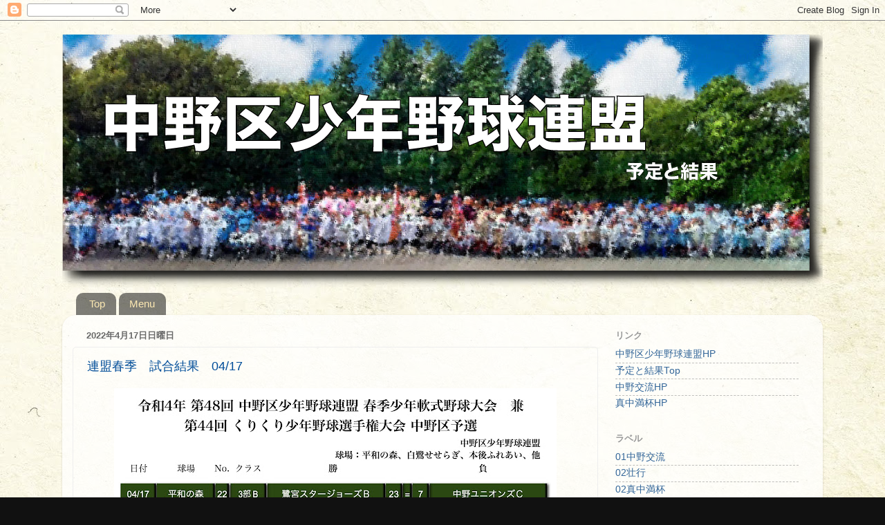

--- FILE ---
content_type: text/plain
request_url: https://www.google-analytics.com/j/collect?v=1&_v=j102&a=756497339&t=pageview&_s=1&dl=http%3A%2F%2Fgame.jsbb-nsbb.org%2F2022%2F04%2F0417.html&ul=en-us%40posix&dt=%E4%BA%88%E5%AE%9A%E3%81%A8%E7%B5%90%E6%9E%9C%20%E2%80%90%20%E4%B8%AD%E9%87%8E%E5%8C%BA%E5%B0%91%E5%B9%B4%E9%87%8E%E7%90%83%E9%80%A3%E7%9B%9F%3A%20%E9%80%A3%E7%9B%9F%E6%98%A5%E5%AD%A3%E3%80%80%E8%A9%A6%E5%90%88%E7%B5%90%E6%9E%9C%E3%80%8004%2F17&sr=1280x720&vp=1280x720&_u=IEBAAEABAAAAACAAI~&jid=328889351&gjid=1615074237&cid=1164281048.1765445122&tid=UA-49592796-1&_gid=903350300.1765445122&_r=1&_slc=1&z=1044106342
body_size: -450
content:
2,cG-C0LJLJMYPQ